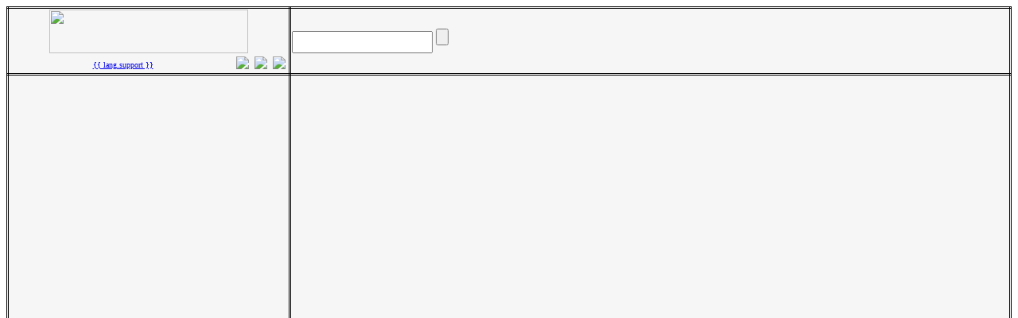

--- FILE ---
content_type: text/html; charset=UTF-8
request_url: https://www.stcatc.ru/katalog-caterpillar/415F2-Center-Pivot-Backhoe-Loader_Powered-By-C34-Engine-HWA-SEBP6832/
body_size: 2985
content:
<!DOCTYPE html>
<html>
<head>
    <meta charset="utf-8" />
    <meta name="robots" content="index, follow" />
    <meta name="viewport" content="width=device-width, initial-scale=1">
    <link href="https://www.stcatc.ru/favicon.svg" rel="shortcut icon" type="image/svg+xml" />
    <link rel="stylesheet" href="/templates/cat2/caterpillar/ui.css">
        <title>CATERPILLAR | 415F2 BACKHOE LOADER HWA</title>
    <meta name="description" content="Схемы узлов и агрегатов спецтехники CATERPILLAR модель спецтехники 415F2 BACKHOE LOADER HWA">
    <meta name="keywords" content="запчасти, caterpillar, катерпиллар, катерпилар, электронный, онлайн, каталог, найти, экскаватор, трактор, двигатель, генератор, модель 415f2 backhoe loader hwa415F2 BACKHOE LOADER HWA">
    <!-- Yandex.Metrika counter -->
    <script type="text/javascript" >
       (function(m,e,t,r,i,k,a){m[i]=m[i]||function(){(m[i].a=m[i].a||[]).push(arguments)};
       m[i].l=1*new Date();k=e.createElement(t),a=e.getElementsByTagName(t)[0],k.async=1,k.src=r,a.parentNode.insertBefore(k,a)})
       (window, document, "script", "https://mc.yandex.ru/metrika/tag.js", "ym");
    
       ym(85103320, "init", {
            clickmap:true,
            trackLinks:true,
            accurateTrackBounce:true
       });
    </script>
    <noscript><div><img src="https://mc.yandex.ru/watch/85103320" style="position:absolute; left:-9999px;" alt="" /></div></noscript>
    <!-- /Yandex.Metrika counter -->
</head>
<body>
    <div id="modelPage">
        <table style="width: 100%;
                      border-collapse: collapse;
                      background: rgb(246, 246, 246);
                      border: double;
                      border-collapse: collapse;">
            <tbody>
                <tr style="height: 50px;border: double; border-collapse: collapse;">
                    <td style="min-width: 300px; width: 350px;border: double; border-collapse: collapse;">
                        <div style="text-align: center;">
                          <span style="display: block;">
                            <a href="/katalog-caterpillar/"><img src="/templates/cat2/caterpillar/logo_stcatc_caterpillar.svg" width="250px" height="55px"></a>
                          </span>
                          <div style="display: inline; width: 100%;">
                            <span style="text-align: center; font-size: 10px;">
                                <a href="/support/" target="_blank">{{ lang.support }}</a>
                            </span>
                            <span style="float: right;">
                                <a :href="ru_link"><img src="/images/ru.svg" height="15px" style="padding: 0 3px 0 0;"></a>
                                <a :href="en_link"><img src="/images/gb.svg" height="15px" style="padding: 0 3px 0 0;"></a>
                                <a :href="base_link+'/parts/'"><img src="/images/gear.svg" height="15px" style="padding: 0 3px 0 0;"></a>
                            </span>
                          </div>
                        </div>
                    </td>
                    <td style="min-width: 710px;">
                        <div style="display: none; float: left;" v-show="ShowBrs">
                          <div id="breadcrumbs-stc">
                            <ul>
                              <li v-for="item in breadscrumbs" :key="item.id">
                                <a v-on:click="clickBrs(item)">{{ item.text }}</a>
                              </li>    
                            </ul>
                          </div>
                        </div>
                        <span class="search">
                            <span v-show="show_notfound"
                                  style="display: none;font-size: 14px;color: red;">{{ lang.short_notfound }}</span>
                            <input v-model="sword" style="height: 22px;" name="sword" maxlength="30" value="">
                            <input type="button" v-on:click="navigatePage(breadscrumbs.slice(-1)[0], sword)"
                                   :value="lang.search">
                        </span>
                    </td>
                </tr>
                <tr>
                    <td id="mcol1" style="min-width: 300px; width: 350px; border: double; border-collapse: collapse;word-break: break-all;">
                        <div id="treeWindow" style="width:100%; height:800px; min-height:800px; overflow:auto;">
                            <div id="modeltree">
                                <vue-tree v-bind:option="tree"></vue-tree>
                            </div>
                        </div>
                    </td>
                    <td id="nodeCell" style="vertical-align: top; min-width: 710px;">
                        <div style="display: none; padding: 20px; color: blue; font-size: 18px;" v-show="ShowLogin !== 0">
                            {{ lang.forshow }} 
                            <span style="display: none;" v-show="ShowLogin === 1">
                                <a href="/login/" target="_blank">{{ lang.enter }}</a> {{ lang.and }}
                            </span>
                            <a href="/payment/?idkatalog=22" target="_blank" style="display: none;" v-show="ShowLogin === 1 || ShowLogin === 2">
                                {{ lang.pay }}
                            </a>
                        </div>
                        <div style="display: none; margin: 20px; color: blue; font-size: 14px;" v-show="ShowNotFoundMessage">
                            {{ lang.notfound }}
                        </div>
                        <div style="display: none; padding: 20px; color: red;" v-show="ShowError">{{ error }}</div>
                        <div style="display: none; padding: 20px; color: red;" v-show="ShowWait">
                            <img src="/images/wait.gif" width=100px height=100px/>
                        </div>
                        <div class="window" id="window" v-show="ShowPartsWindow" style="height:800px; min-height:800px; display:none;">
                            <h1>Применимые запасные части</h1>
                            <div style="height: 762px; width:512px; overflow-y: auto;">
                                <model-table v-bind:option="ptable"></model-table>
                            </div>
                        </div>
                        <div class="window" id="window" v-show="ShowDescWindow" style="height:800px; min-height:800px; display:none; overflow:auto;">                    
                            <div style="padding: 10px 0px 0px 10px;" v-html="mdesc"></div>
                        </div>
                        <div class="window" id="window" v-show="ShowTilesWindow" style="height:800px; min-height:800px; display:none; overflow:auto;">                    
                            <div style="clear: both; float: left; display: block; position:relative;">
                            
                                  <div class="pictTiles" v-for="node in tiles" :key="node.id">
                                  <div v-bind:style="{width: node.x+'px', height: node.y+'px'}" v-on:click="navigatePage(node, '', true)">
                                    <img class="pictBorder" v-bind:src="node.img" v-bind:style="{'width': node.x+'px', 'height': node.y+'px'}">
                                    <div style="text-align: center;word-break: break-all;">
                                      <a onclick="">{{ node.page }} {{ node.name }}</a>
                                    </div>
                                  </div>
                                  </div>
                            </div>
                        </div>
                        <div class="window" id="window" v-show="ShowNodeWindow" style="height:800px; min-height:800px; display:none;">
                            <div style="width: 1230px;">
                                <table id="katalog_node">
                                    <tbody>
                                        <tr height="770px">
                                            <td style="vertical-align: top; border: 0px; min-width: 500px; width: 500px;text-align: center;">
                                                <div style="height: 770px; background: rgb(255,255,255);border: 1px solid black;/*overflow: auto;*/">
                                                    <div id="katalog-image" v-on:click="showSvgRect()">
                                                    </div>
                                                </div>
                                                <div v-show="additional_svgs.length > 0">
                                                    <span v-if="current_svg > 1" style="cursor:pointer;color:blue;text-decoration:underline;" v-on:click="prevSVG()"> < </span>
                                                    <span v-else="current_svg == 1"> < </span>
                                                      {{ current_svg }} / {{ additional_svgs.length+1 }}
                                                    <span v-if="current_svg <  additional_svgs.length+1" style="cursor:pointer;color:blue;text-decoration:underline;" v-on:click="nextSVG()"> > </span>
                                                    <span v-else="current_svg == additional_svgs.length+1"> > </span>
                                                </div>
                                            </td>
                                            <td style="vertical-align: top; border: 0px;">
                                                <div class="tabs">
                                                    <input type="radio" name="inset" value="m_tab" id="tab_1" v-model="table_selected">
                                                    <label for="tab_1">{{ tables.main_table.name }}
                                                    </label>

                                                    <input type="radio" name="inset" value="s_tab" id="tab_2" v-model="table_selected">
                                                    <label for="tab_2" v-show="tables.second_table.name != ''">{{ tables.second_table.name }}</label>
                                                    
                                                    <input type="radio" name="inset" value="с_tab" id="tab_3" v-model="table_selected">
                                                    <label for="tab_3">{{ lang.notepad_label }}</label>
                                                    
                                                    <div id="txt_1">
                                                        <div style="height: 735px; width:512px; overflow-y: auto;" v-on:click="showSvgRect()">
                                                            <div style="width:512px;" v-html="entgroup"></div>
                                                            <model-table v-bind:option="tables.main_table"></model-table>
                                                            <div style="width:512px;" v-html="pagenotes"></div>
                                                        </div>
                                                    </div>
                                                    <div id="txt_2">
                                                        <div style="height: 735px; width:512px; overflow-y: auto;">
                                                            <div style="height: auto; width:512px;">
                                                                <model-table v-bind:option="tables.second_table"></model-table>
                                                            </div>
                                                            <div style="height: auto; width:512px; padding: 10px 0px 0px 0px;">
                                                                <model-table v-bind:option="tables.third_table"></model-table>
                                                            </div>
                                                            <div style="height: auto; width:512px; padding: 10px 0px 0px 0px;">
                                                                <model-table v-bind:option="tables.fourth_table"></model-table>
                                                            </div>
                                                        </div>
                                                    </div>
                                                    <div id="txt_3">
                                                        <div style="height: 735px; width:512px; overflow-y: auto;">
                                                            <div style="padding: 0px 0px 5px 0px;">
                                                                <input type="button" v-bind:value="lang.save_button" v-on:click="notepad()" />
                                                                <span>{{ notepad_handler_message }}</span>
                                                            </div>
                                                            <textarea style="height: 695px; width: 500px;" type="text"
                                                                      id="notepad" v-model="notepad_value"></textarea>
                                                        </div>
                                                    </div>
                                                </div>
                                            </td>
                                        </tr>
                                    </tbody>
                                </table>
                            </div>
                        </div>
                    </td>
                </tr>
            </tbody>
        </table>
    </div>
    <script src="/templates/cat2/caterpillar/ui_1.js"></script>
</body>
</html>
